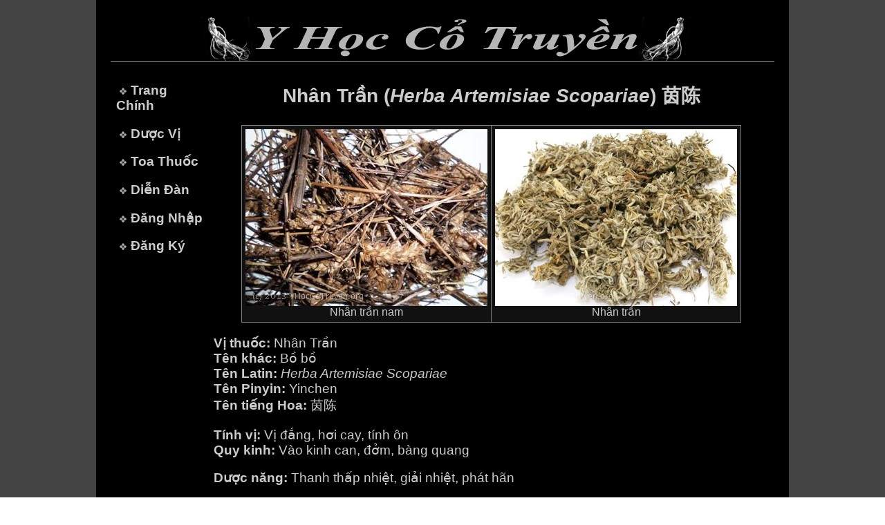

--- FILE ---
content_type: text/html; charset=ISO-8859-1
request_url: https://www.yhoccotruyen.org/ViewDuocViDetail.jsp?dvid=314
body_size: 1268
content:










<html>
<head>
<title>www.yhoccotruyen.org: Nhân Tr&#7847;n (Herba Artemisiae Scopariae) &#33589;&#38472;</title>
<LINK href="style.css" type="text/css" rel="stylesheet">
</head>
<body topmargin="0" leftmargin="0" rightmargin="0">
<table bgcolor="#000000" border="0" cellspacing="0" width="100%">
<tr>
   <td bgcolor="#444444"></td>
   <td align="center" width="1000">
   <!-- Start header -->
   	<!-- Header -->
	<table border=0 cellspacing=0 width=900>
	<tr>
	   <td align=center><br><img src="images/banner.gif"><p></td>
	</tr>
	</table>
	<!-- End header -->

   <!-- End header -->
	<img src="images/greydot.jpg" width="960" height="1"><br>&nbsp;
	<table border="0" cellspacing="0" cellpadding="8" width="960" height="250">
	<tr>
	   <!-- Start left menu -->
	   <td width="140" valign="top">
	   
	             &nbsp;<img src="images/bullet.jpg"> <a href="/index.jsp" class=menu>Trang Ch&#237;nh</a><p>
	    &nbsp;<img src="images/bullet.jpg"> <a href="/DuocVi.jsp?st=A" class=menu>D&#432;&#7907;c V&#7883</a><p>
	    &nbsp;<img src="images/bullet.jpg"> <a href="/ToaThuoc.jsp?st=A" class=menu>Toa Thu&#7889;c</a><p>
	    &nbsp;<img src="images/bullet.jpg"> <a href="/Forums.jsp" class=menu>Di&#7877;n &#272;&#224;n</a><p>
	    &nbsp;<img src="images/bullet.jpg"> <a href="/Loginfm.jsp" class=menu>&#272;&#259;ng Nh&#7853;p</a><p>
	    &nbsp;<img src="images/bullet.jpg"> <a href="/NoiQuy.jsp" class=menu>&#272;&#259;ng K&#253;</a><p>


	   
	   </td>
	   <!-- End left menu -->
	   <!-- start main content -->
	   <td valign="top" width="820">
	   <h2 align="center">Nhân Tr&#7847;n (<i>Herba Artemisiae Scopariae</i>) &#33589;&#38472;</h2>
	   
	   <center><table border=1 bgcolor="#111111" style="border-collapse: collapse" bordercolor="#808080" cellpadding=5><tr><td align=center><img src=images/DuocVi/314_8072013163143_nhantrannam.jpg><br><small>Nhân tr&#7847;n nam</small></td><td align=center><img src=images/DuocVi/314_807201316377_nhantran.jpg><br><small>Nhân tr&#7847;n</small></td></tr></table></center>
	   
	   <p>
	   <b><span class="style2">V&#7883; thu&#7889;c</span>:</b> Nhân Tr&#7847;n
           <br><b>Tên khác:</b> B&#7891; b&#7891;
	   <br><b>Tên Latin:</b> <i>Herba Artemisiae Scopariae</i>
	   <br><b>Tên Pinyin:</b> Yinchen
	   <br><b>Tên ti&#7871;ng Hoa:</b> &#33589;&#38472;
	   
	   
	   

	   <p><p><b>T&iacute;nh v&#7883;:</b> V&#7883; &#273;&#7855;ng, h&#417;i cay, tính ôn
	   <br><b>Quy kinh:</b> Vào kinh can, &#273;&#7903;m, bàng quang
	   <p>
	   <p><b>D&#432;&#7907;c n&#259;ng:</b> Thanh th&#7845;p nhi&#7879;t, gi&#7843;i nhi&#7879;t, phát hãn
	   <p><b>Li&#7873;u Dùng:</b> 20 - 40g
	   <p><b>Ch&#7911; tr&#7883;:</b><br>- Tr&#7883; hoàng &#273;&#7843;n, s&#7843;n h&#7853;u, ti&#7875;u ti&#7879;n ít. Tr&#7883; lãi &#273;&#361;a và giun móc câu.
<br>
<br>- Vàng da do th&#7845;p nhi&#7879;t th&#7875; d&#432;&#417;ng (d&#432;&#417;ng hoàng): Dùng Nhân tr&#7847;n cao v&#7899;i Chi t&#7917; và &#272;&#7841;i hoàng trong bài Nhân Tr&#7847;n Cao Thang.
<br>
<br>- Vàng da do th&#7845;p hàn (âm hoàng): Dùng Nhân tr&#7847;n cao v&#7899;i Ph&#7909; t&#7917; và Can kh&#432;&#417;ng trong bài Nhân Tr&#7847;n T&#7913; Ngh&#7883;ch Thang. 
	   <p>
	   <p>
	   </td>
	   <!-- end main content -->
	</tr>
	</table>
	<a href="PrintDuocVi.jsp?dvid=314"><< B&#7843;n &#272;&#7875; In >></a>
	<img src="images/greydot.jpg" width="960" height="1">
	<!-- footer -->
	<table border="0" width="1000" bgcolor="#000000">
<tr>
   <td align="center"><br><a href="Noi-Quy.jsp">N&#7897;i Quy</a> | <a href="Feedbackfm.jsp">G&#243;p &#221;</a> | &copy; 2009 - 2025 yhoccotruyen.org</td>
</tr>
</table>

	<!-- End footer -->
	<br>&nbsp;
    </td>
    <td bgcolor="#444444"></td>
</tr>
</table>
</body>
</html>


--- FILE ---
content_type: text/css
request_url: https://www.yhoccotruyen.org/style.css
body_size: 341
content:
A
{
    COLOR: #cccccc;
    FONT-SIZE: 14pt;
    TEXT-DECORATION: none
}

A:visited
{
    COLOR: #999999
}

A:active
{
    COLOR: #ffffff
}

A:hover
{
    COLOR: #ffffff;
    TEXT-DECORATION: Underline
}

.menu
{
    COLOR: #cccccc;
    FONT-WEIGHT: bold;
    FONT-SIZE: 14pt;
    TEXT-DECORATION: none
}

.menu:visited
{
    COLOR: #999999
}

.menu:active
{
    COLOR: #ffffff
}

.menu:hover
{
    COLOR: #ffffff;
    TEXT-DECORATION: Underline
}

TABLE.page {
	background-color: #000000;
	border-width: 0px;
	border: 0px;
	width: 100%;
}

TABLE.main {
	border:0px;
	border-width:0px;
	padding:8px;
	width:860px;
	height:250px;
}

IMG
{
    BORDER-BOTTOM-COLOR: #000099;
    BORDER-LEFT-COLOR: #000099;
    BORDER-RIGHT-COLOR: #000099;
    BORDER-TOP-COLOR: #000099
}

TH
{
    FONT-FAMILY: Arial,Helvetica;
    FONT-SIZE: 14pt
}

TD
{
    FONT-FAMILY: Arial,Helvetica;
    FONT-SIZE: 14pt;
    COLOR: #cccccc
}

B
{
    FONT-FAMILY: Arial,Helvetica;
    FONT-SIZE: 14pt
}

.smtxt
{
    FONT-FAMILY: Arial,Helvetica;
    FONT-SIZE: 9pt
}

.mdtxt
{
    FONT-FAMILY: Arial,Helvetica,sans-serif;
    FONT-SIZE: 14pt
}

.lgtxt
{
    FONT-FAMILY: Arial,Helvetica,sans-serif;
    FONT-SIZE: 14pt
}

.pgtitle
{
    COLOR: #003366;
    FONT-SIZE: 14pt
}

.bdbrg
{
    COLOR: #990000;
    FONT-WEIGHT: bold
}

.bdbrg2
{
    COLOR: #990000;
    FONT-SIZE: 14pt;
    FONT-WEIGHT: bold
}

.tabon
{
    BACKGROUND: #ffcc00
}

.quotebox
{
	background: #fefffe;
	color: #1f1f1f;
}

.BanIn
{
    FONT-FAMILY: Arial,Helvetica;
    FONT-SIZE: 14pt;
    COLOR: #cccccc
}

#toTop {
    display: none;
    position: fixed;
    bottom: 5px;
    right: 5px;
    width: 64px;
    height: 64px;
    background-image: url('images/up.png');
    background-repeat: no-repeat;
    opacity: 0.4;
    filter: alpha(opacity=40); /* For IE8 and earlier */
}

#toTop:hover {
    opacity: 0.8;
    filter: alpha(opacity=80); /* For IE8 and earlier */
}
